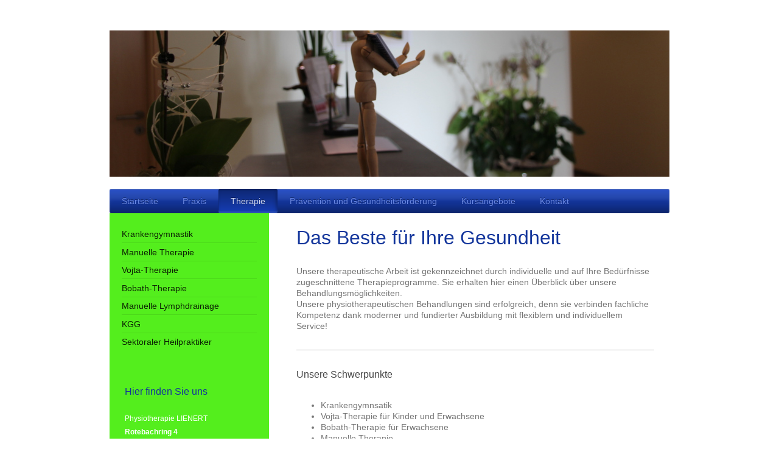

--- FILE ---
content_type: text/html; charset=UTF-8
request_url: https://www.physiotherapie-lienert.de/therapie/
body_size: 6789
content:
<!DOCTYPE html>
<html lang="de"  ><head prefix="og: http://ogp.me/ns# fb: http://ogp.me/ns/fb# business: http://ogp.me/ns/business#">
    <meta http-equiv="Content-Type" content="text/html; charset=utf-8"/>
    <meta name="generator" content="IONOS MyWebsite"/>
        
    <link rel="dns-prefetch" href="//cdn.website-start.de/"/>
    <link rel="dns-prefetch" href="//107.mod.mywebsite-editor.com"/>
    <link rel="dns-prefetch" href="https://107.sb.mywebsite-editor.com/"/>
    <link rel="shortcut icon" href="//cdn.website-start.de/favicon.ico"/>
        <title>Das bieten wir an</title>
    <style type="text/css">@media screen and (max-device-width: 1024px) {.diyw a.switchViewWeb {display: inline !important;}}</style>
    <style type="text/css">@media screen and (min-device-width: 1024px) {
            .mediumScreenDisabled { display:block }
            .smallScreenDisabled { display:block }
        }
        @media screen and (max-device-width: 1024px) { .mediumScreenDisabled { display:none } }
        @media screen and (max-device-width: 568px) { .smallScreenDisabled { display:none } }
                @media screen and (min-width: 1024px) {
            .mobilepreview .mediumScreenDisabled { display:block }
            .mobilepreview .smallScreenDisabled { display:block }
        }
        @media screen and (max-width: 1024px) { .mobilepreview .mediumScreenDisabled { display:none } }
        @media screen and (max-width: 568px) { .mobilepreview .smallScreenDisabled { display:none } }</style>
    <meta name="viewport" content="width=device-width, initial-scale=1, maximum-scale=1, minimal-ui"/>

<meta name="format-detection" content="telephone=no"/>
        <meta name="keywords" content="Physiotherapie, Crailsheim, Krankengymnastik, Gesundheitsförderung, Praxis, Gesundheit, Rücken, Prävention"/>
            <meta name="description" content="Physiotherapie LIENERT, Ihre Praxis in Crailsheim, bietet professionelle Krankengymnastik, Physiotherapie als therapeutisches Mittel für Prävention, Wohlbefinden und Gesundheit an. Gesundheitsförderung"/>
            <meta name="robots" content="index,follow"/>
        <link href="//cdn.website-start.de/templates/2000/style.css?1758547156484" rel="stylesheet" type="text/css"/>
    <link href="https://www.physiotherapie-lienert.de/s/style/theming.css?1707859550" rel="stylesheet" type="text/css"/>
    <link href="//cdn.website-start.de/app/cdn/min/group/web.css?1758547156484" rel="stylesheet" type="text/css"/>
<link href="//cdn.website-start.de/app/cdn/min/moduleserver/css/de_DE/common,facebook,shoppingbasket?1758547156484" rel="stylesheet" type="text/css"/>
    <link href="//cdn.website-start.de/app/cdn/min/group/mobilenavigation.css?1758547156484" rel="stylesheet" type="text/css"/>
    <link href="https://107.sb.mywebsite-editor.com/app/logstate2-css.php?site=365494652&amp;t=1769298766" rel="stylesheet" type="text/css"/>

<script type="text/javascript">
    /* <![CDATA[ */
var stagingMode = '';
    /* ]]> */
</script>
<script src="https://107.sb.mywebsite-editor.com/app/logstate-js.php?site=365494652&amp;t=1769298766"></script>

    <link href="//cdn.website-start.de/templates/2000/print.css?1758547156484" rel="stylesheet" media="print" type="text/css"/>
    <script type="text/javascript">
    /* <![CDATA[ */
    var systemurl = 'https://107.sb.mywebsite-editor.com/';
    var webPath = '/';
    var proxyName = '';
    var webServerName = 'www.physiotherapie-lienert.de';
    var sslServerUrl = 'https://www.physiotherapie-lienert.de';
    var nonSslServerUrl = 'http://www.physiotherapie-lienert.de';
    var webserverProtocol = 'http://';
    var nghScriptsUrlPrefix = '//107.mod.mywebsite-editor.com';
    var sessionNamespace = 'DIY_SB';
    var jimdoData = {
        cdnUrl:  '//cdn.website-start.de/',
        messages: {
            lightBox: {
    image : 'Bild',
    of: 'von'
}

        },
        isTrial: 0,
        pageId: 926034017    };
    var script_basisID = "365494652";

    diy = window.diy || {};
    diy.web = diy.web || {};

        diy.web.jsBaseUrl = "//cdn.website-start.de/s/build/";

    diy.context = diy.context || {};
    diy.context.type = diy.context.type || 'web';
    /* ]]> */
</script>

<script type="text/javascript" src="//cdn.website-start.de/app/cdn/min/group/web.js?1758547156484" crossorigin="anonymous"></script><script type="text/javascript" src="//cdn.website-start.de/s/build/web.bundle.js?1758547156484" crossorigin="anonymous"></script><script type="text/javascript" src="//cdn.website-start.de/app/cdn/min/group/mobilenavigation.js?1758547156484" crossorigin="anonymous"></script><script src="//cdn.website-start.de/app/cdn/min/moduleserver/js/de_DE/common,facebook,shoppingbasket?1758547156484"></script>
<script type="text/javascript" src="https://cdn.website-start.de/proxy/apps/the5mu/resource/dependencies/"></script><script type="text/javascript">
                    if (typeof require !== 'undefined') {
                        require.config({
                            waitSeconds : 10,
                            baseUrl : 'https://cdn.website-start.de/proxy/apps/the5mu/js/'
                        });
                    }
                </script><script type="text/javascript" src="//cdn.website-start.de/app/cdn/min/group/pfcsupport.js?1758547156484" crossorigin="anonymous"></script>    <meta property="og:type" content="business.business"/>
    <meta property="og:url" content="https://www.physiotherapie-lienert.de/therapie/"/>
    <meta property="og:title" content="Das bieten wir an"/>
            <meta property="og:description" content="Physiotherapie LIENERT, Ihre Praxis in Crailsheim, bietet professionelle Krankengymnastik, Physiotherapie als therapeutisches Mittel für Prävention, Wohlbefinden und Gesundheit an. Gesundheitsförderung"/>
                <meta property="og:image" content="https://www.physiotherapie-lienert.de/s/img/emotionheader.JPG"/>
        <meta property="business:contact_data:country_name" content="Deutschland"/>
    
    
    
    
    
    
    
    
</head>


<body class="body   cc-pagemode-default diyfeSidebarLeft diy-market-de_DE" data-pageid="926034017" id="page-926034017">
    
    <div class="diyw">
        <div class="diyweb">
	<div class="diyfeMobileNav">
		
<nav id="diyfeMobileNav" class="diyfeCA diyfeCA2" role="navigation">
    <a title="Navigation aufklappen/zuklappen">Navigation aufklappen/zuklappen</a>
    <ul class="mainNav1"><li class=" hasSubNavigation"><a data-page-id="926034012" href="https://www.physiotherapie-lienert.de/" class=" level_1"><span>Startseite</span></a></li><li class=" hasSubNavigation"><a data-page-id="926034013" href="https://www.physiotherapie-lienert.de/praxis/" class=" level_1"><span>Praxis</span></a><span class="diyfeDropDownSubOpener">&nbsp;</span><div class="diyfeDropDownSubList diyfeCA diyfeCA3"><ul class="mainNav2"><li class=" hasSubNavigation"><a data-page-id="926034014" href="https://www.physiotherapie-lienert.de/praxis/team/" class=" level_2"><span>Team</span></a></li><li class=" hasSubNavigation"><a data-page-id="926034015" href="https://www.physiotherapie-lienert.de/praxis/stellenangebote/" class=" level_2"><span>Stellenangebote</span></a></li><li class=" hasSubNavigation"><a data-page-id="926034016" href="https://www.physiotherapie-lienert.de/praxis/hinweise/" class=" level_2"><span>Hinweise</span></a></li></ul></div></li><li class="current hasSubNavigation"><a data-page-id="926034017" href="https://www.physiotherapie-lienert.de/therapie/" class="current level_1"><span>Therapie</span></a><span class="diyfeDropDownSubOpener">&nbsp;</span><div class="diyfeDropDownSubList diyfeCA diyfeCA3"><ul class="mainNav2"><li class=" hasSubNavigation"><a data-page-id="926034018" href="https://www.physiotherapie-lienert.de/therapie/krankengymnastik/" class=" level_2"><span>Krankengymnastik</span></a></li><li class=" hasSubNavigation"><a data-page-id="926034019" href="https://www.physiotherapie-lienert.de/therapie/manuelle-therapie/" class=" level_2"><span>Manuelle Therapie</span></a></li><li class=" hasSubNavigation"><a data-page-id="926034021" href="https://www.physiotherapie-lienert.de/therapie/vojta-therapie/" class=" level_2"><span>Vojta-Therapie</span></a></li><li class=" hasSubNavigation"><a data-page-id="926054746" href="https://www.physiotherapie-lienert.de/therapie/bobath-therapie/" class=" level_2"><span>Bobath-Therapie</span></a></li><li class=" hasSubNavigation"><a data-page-id="926054753" href="https://www.physiotherapie-lienert.de/therapie/manuelle-lymphdrainage/" class=" level_2"><span>Manuelle Lymphdrainage</span></a></li><li class=" hasSubNavigation"><a data-page-id="926072382" href="https://www.physiotherapie-lienert.de/therapie/kgg/" class=" level_2"><span>KGG</span></a></li><li class=" hasSubNavigation"><a data-page-id="926323059" href="https://www.physiotherapie-lienert.de/therapie/sektoraler-heilpraktiker/" class=" level_2"><span>Sektoraler Heilpraktiker</span></a></li></ul></div></li><li class=" hasSubNavigation"><a data-page-id="926034022" href="https://www.physiotherapie-lienert.de/prävention-und-gesundheitsförderung/" class=" level_1"><span>Prävention und Gesundheitsförderung</span></a><span class="diyfeDropDownSubOpener">&nbsp;</span><div class="diyfeDropDownSubList diyfeCA diyfeCA3"><ul class="mainNav2"><li class=" hasSubNavigation"><a data-page-id="926373134" href="https://www.physiotherapie-lienert.de/prävention-und-gesundheitsförderung/beckenbodentrainer/" class=" level_2"><span>Beckenbodentrainer</span></a></li></ul></div></li><li class=" hasSubNavigation"><a data-page-id="926385972" href="https://www.physiotherapie-lienert.de/kursangebote/" class=" level_1"><span>Kursangebote</span></a></li><li class=" hasSubNavigation"><a data-page-id="926034023" href="https://www.physiotherapie-lienert.de/kontakt/" class=" level_1"><span>Kontakt</span></a><span class="diyfeDropDownSubOpener">&nbsp;</span><div class="diyfeDropDownSubList diyfeCA diyfeCA3"><ul class="mainNav2"><li class=" hasSubNavigation"><a data-page-id="926034024" href="https://www.physiotherapie-lienert.de/kontakt/ihr-weg-zu-uns/" class=" level_2"><span>Ihr Weg zu uns</span></a></li><li class=" hasSubNavigation"><a data-page-id="926034025" href="https://www.physiotherapie-lienert.de/kontakt/impressum/" class=" level_2"><span>Impressum</span></a></li><li class=" hasSubNavigation"><a data-page-id="926474713" href="https://www.physiotherapie-lienert.de/kontakt/datenschutzerklärung/" class=" level_2"><span>Datenschutzerklärung</span></a></li></ul></div></li></ul></nav>
	</div>
	<div class="diywebEmotionHeader">
		<div class="diywebLiveArea">
			<div class="diywebMainGutter">

				<div class="diyfeGE">
					<div class="diywebGutter">
						
<style type="text/css" media="all">
.diyw div#emotion-header {
        max-width: 920px;
        max-height: 240px;
                background: #eeeeee;
    }

.diyw div#emotion-header-title-bg {
    left: 0%;
    top: 20%;
    width: 100%;
    height: 17%;

    background-color: #000000;
    opacity: 0.50;
    filter: alpha(opacity = 50);
    display: none;}
.diyw img#emotion-header-logo {
    left: 1.00%;
    top: 0.00%;
    background: transparent;
                border: none;
        padding: 6px;
                display: none;
    }

.diyw div#emotion-header strong#emotion-header-title {
    left: 5%;
    top: 20%;
    color: #000000;
    display: none;    font: normal normal 29px/120% Helvetica, 'Helvetica Neue', 'Trebuchet MS', sans-serif;
}

.diyw div#emotion-no-bg-container{
    max-height: 240px;
}

.diyw div#emotion-no-bg-container .emotion-no-bg-height {
    margin-top: 26.09%;
}
</style>
<div id="emotion-header" data-action="loadView" data-params="active" data-imagescount="5">
            <img src="https://www.physiotherapie-lienert.de/s/img/emotionheader.JPG?1480624377.920px.240px" id="emotion-header-img" alt=""/>
            
        <div id="ehSlideshowPlaceholder">
            <div id="ehSlideShow">
                <div class="slide-container">
                                        <div style="background-color: #eeeeee">
                            <img src="https://www.physiotherapie-lienert.de/s/img/emotionheader.JPG?1480624377.920px.240px" alt=""/>
                        </div>
                                    </div>
            </div>
        </div>


        <script type="text/javascript">
        //<![CDATA[
                diy.module.emotionHeader.slideShow.init({ slides: [{"url":"https:\/\/www.physiotherapie-lienert.de\/s\/img\/emotionheader.JPG?1480624377.920px.240px","image_alt":"","bgColor":"#eeeeee"},{"url":"https:\/\/www.physiotherapie-lienert.de\/s\/img\/emotionheader_1.jpg?1480624377.920px.240px","image_alt":"","bgColor":"#eeeeee"},{"url":"https:\/\/www.physiotherapie-lienert.de\/s\/img\/emotionheader_2.jpg?1480624377.920px.240px","image_alt":"","bgColor":"#eeeeee"},{"url":"https:\/\/www.physiotherapie-lienert.de\/s\/img\/emotionheader_3.jpg?1480624377.920px.240px","image_alt":"","bgColor":"#eeeeee"},{"url":"https:\/\/www.physiotherapie-lienert.de\/s\/img\/emotionheader_4.jpg?1480624377.920px.240px","image_alt":"","bgColor":"#eeeeee"}] });
        //]]>
        </script>

    
            
        
            
    
    
    
    <script type="text/javascript">
    //<![CDATA[
    (function ($) {
        function enableSvgTitle() {
                        var titleSvg = $('svg#emotion-header-title-svg'),
                titleHtml = $('#emotion-header-title'),
                emoWidthAbs = 920,
                emoHeightAbs = 240,
                offsetParent,
                titlePosition,
                svgBoxWidth,
                svgBoxHeight;

                        if (titleSvg.length && titleHtml.length) {
                offsetParent = titleHtml.offsetParent();
                titlePosition = titleHtml.position();
                svgBoxWidth = titleHtml.width();
                svgBoxHeight = titleHtml.height();

                                titleSvg.get(0).setAttribute('viewBox', '0 0 ' + svgBoxWidth + ' ' + svgBoxHeight);
                titleSvg.css({
                   left: Math.roundTo(100 * titlePosition.left / offsetParent.width(), 3) + '%',
                   top: Math.roundTo(100 * titlePosition.top / offsetParent.height(), 3) + '%',
                   width: Math.roundTo(100 * svgBoxWidth / emoWidthAbs, 3) + '%',
                   height: Math.roundTo(100 * svgBoxHeight / emoHeightAbs, 3) + '%'
                });

                titleHtml.css('visibility','hidden');
                titleSvg.css('visibility','visible');
            }
        }

        
            var posFunc = function($, overrideSize) {
                var elems = [], containerWidth, containerHeight;
                                    elems.push({
                        selector: '#emotion-header-title',
                        overrideSize: true,
                        horPos: 12,
                        vertPos: 24                    });
                    lastTitleWidth = $('#emotion-header-title').width();
                                                elems.push({
                    selector: '#emotion-header-title-bg',
                    horPos: 6,
                    vertPos: 24                });
                                
                containerWidth = parseInt('920');
                containerHeight = parseInt('240');

                for (var i = 0; i < elems.length; ++i) {
                    var el = elems[i],
                        $el = $(el.selector),
                        pos = {
                            left: el.horPos,
                            top: el.vertPos
                        };
                    if (!$el.length) continue;
                    var anchorPos = $el.anchorPosition();
                    anchorPos.$container = $('#emotion-header');

                    if (overrideSize === true || el.overrideSize === true) {
                        anchorPos.setContainerSize(containerWidth, containerHeight);
                    } else {
                        anchorPos.setContainerSize(null, null);
                    }

                    var pxPos = anchorPos.fromAnchorPosition(pos),
                        pcPos = anchorPos.toPercentPosition(pxPos);

                    var elPos = {};
                    if (!isNaN(parseFloat(pcPos.top)) && isFinite(pcPos.top)) {
                        elPos.top = pcPos.top + '%';
                    }
                    if (!isNaN(parseFloat(pcPos.left)) && isFinite(pcPos.left)) {
                        elPos.left = pcPos.left + '%';
                    }
                    $el.css(elPos);
                }

                // switch to svg title
                enableSvgTitle();
            };

                        var $emotionImg = jQuery('#emotion-header-img');
            if ($emotionImg.length > 0) {
                // first position the element based on stored size
                posFunc(jQuery, true);

                // trigger reposition using the real size when the element is loaded
                var ehLoadEvTriggered = false;
                $emotionImg.one('load', function(){
                    posFunc(jQuery);
                    ehLoadEvTriggered = true;
                                        diy.module.emotionHeader.slideShow.start();
                                    }).each(function() {
                                        if(this.complete || typeof this.complete === 'undefined') {
                        jQuery(this).load();
                    }
                });

                                noLoadTriggeredTimeoutId = setTimeout(function() {
                    if (!ehLoadEvTriggered) {
                        posFunc(jQuery);
                    }
                    window.clearTimeout(noLoadTriggeredTimeoutId)
                }, 5000);//after 5 seconds
            } else {
                jQuery(function(){
                    posFunc(jQuery);
                });
            }

                        if (jQuery.isBrowser && jQuery.isBrowser.ie8) {
                var longTitleRepositionCalls = 0;
                longTitleRepositionInterval = setInterval(function() {
                    if (lastTitleWidth > 0 && lastTitleWidth != jQuery('#emotion-header-title').width()) {
                        posFunc(jQuery);
                    }
                    longTitleRepositionCalls++;
                    // try this for 5 seconds
                    if (longTitleRepositionCalls === 5) {
                        window.clearInterval(longTitleRepositionInterval);
                    }
                }, 1000);//each 1 second
            }

            }(jQuery));
    //]]>
    </script>

    </div>

					</div>
				</div>

			</div>
		</div>
	</div>

	<div class="diywebNav diywebNavHorizontal diywebNavMain diywebNav1">
		<div class="diywebLiveArea">
			<div class="diywebMainGutter">

				<div class="diyfeGE diyfeCA diyfeCA2">
					<div class="diywebGutter">
						<div class="webnavigation"><ul id="mainNav1" class="mainNav1"><li class="navTopItemGroup_1"><a data-page-id="926034012" href="https://www.physiotherapie-lienert.de/" class="level_1"><span>Startseite</span></a></li><li class="navTopItemGroup_2"><a data-page-id="926034013" href="https://www.physiotherapie-lienert.de/praxis/" class="level_1"><span>Praxis</span></a></li><li class="navTopItemGroup_3"><a data-page-id="926034017" href="https://www.physiotherapie-lienert.de/therapie/" class="current level_1"><span>Therapie</span></a></li><li class="navTopItemGroup_4"><a data-page-id="926034022" href="https://www.physiotherapie-lienert.de/prävention-und-gesundheitsförderung/" class="level_1"><span>Prävention und Gesundheitsförderung</span></a></li><li class="navTopItemGroup_5"><a data-page-id="926385972" href="https://www.physiotherapie-lienert.de/kursangebote/" class="level_1"><span>Kursangebote</span></a></li><li class="navTopItemGroup_6"><a data-page-id="926034023" href="https://www.physiotherapie-lienert.de/kontakt/" class="level_1"><span>Kontakt</span></a></li></ul></div>
					</div>
				</div>

			</div>
		</div>
	</div>

	<div class="diywebContent">
		<div class="diywebLiveArea">
			<div class="diywebMainGutter">

				<div class="diyfeGridGroup diyfeCA diyfeCA1">

					<div class="diywebMain diyfeGE">
						<div class="diywebGutter">
							
        <div id="content_area">
        	<div id="content_start"></div>
        	
        
        <div id="matrix_1026409317" class="sortable-matrix" data-matrixId="1026409317"><div class="n module-type-header diyfeLiveArea "> <h1><span class="diyfeDecoration">Das Beste für Ihre Gesundheit</span></h1> </div><div class="n module-type-text diyfeLiveArea "> <p>Unsere therapeutische Arbeit ist gekennzeichnet durch individuelle und auf Ihre Bedürfnisse zugeschnittene Therapieprogramme. Sie erhalten hier einen Überblick über unsere
Behandlungsmöglichkeiten.</p>
<p>Unsere physiotherapeutischen Behandlungen sind erfolgreich, denn sie verbinden fachliche Kompetenz dank moderner und fundierter Ausbildung mit flexiblem und individuellem Service!</p> </div><div class="n module-type-hr diyfeLiveArea "> <div style="padding: 0px 0px">
    <div class="hr"></div>
</div>
 </div><div class="n module-type-header diyfeLiveArea "> <h2><span class="diyfeDecoration">Unsere Schwerpunkte</span></h2> </div><div class="n module-type-text diyfeLiveArea "> <ul>
<li>Krankengymnsatik</li>
<li>Vojta-Therapie für Kinder und Erwachsene</li>
<li>Bobath-Therapie für Erwachsene</li>
<li>Manuelle Therapie</li>
<li>CMD (Craniomandibuläre Dysfunktion)</li>
<li>Sporttherapie</li>
<li>KGG (Gerätegestützte Krankengymnastik)</li>
<li>Med. Trainingstherapie</li>
<li>Manuelle Lymphdrainage</li>
<li>Schroth-Therapie</li>
<li>Atemtherapie</li>
<li>Beckenbodentherapie</li>
<li>Massage</li>
<li>Triggerpunktbehandlung</li>
<li>Fango und Infrarotbestrahlung</li>
<li>Kältetherapie</li>
<li>Elektro-und Ultraschalltherapie</li>
<li>Schlingentischtherapie</li>
<li>Psychomotorik</li>
<li>Rückenschule</li>
<li>Betriebliche Gesundheitsförderung</li>
</ul> </div><div class="n module-type-hr diyfeLiveArea "> <div style="padding: 0px 0px">
    <div class="hr"></div>
</div>
 </div></div>
        
        
        </div>
						</div>
					</div>

					<div class="diywebSecondary diyfeCA diyfeCA3 diyfeGE">
						<div class="diywebNav diywebNav23">
							<div class="diywebGutter">
								<div class="webnavigation"><ul id="mainNav2" class="mainNav2"><li class="navTopItemGroup_0"><a data-page-id="926034018" href="https://www.physiotherapie-lienert.de/therapie/krankengymnastik/" class="level_2"><span>Krankengymnastik</span></a></li><li class="navTopItemGroup_0"><a data-page-id="926034019" href="https://www.physiotherapie-lienert.de/therapie/manuelle-therapie/" class="level_2"><span>Manuelle Therapie</span></a></li><li class="navTopItemGroup_0"><a data-page-id="926034021" href="https://www.physiotherapie-lienert.de/therapie/vojta-therapie/" class="level_2"><span>Vojta-Therapie</span></a></li><li class="navTopItemGroup_0"><a data-page-id="926054746" href="https://www.physiotherapie-lienert.de/therapie/bobath-therapie/" class="level_2"><span>Bobath-Therapie</span></a></li><li class="navTopItemGroup_0"><a data-page-id="926054753" href="https://www.physiotherapie-lienert.de/therapie/manuelle-lymphdrainage/" class="level_2"><span>Manuelle Lymphdrainage</span></a></li><li class="navTopItemGroup_0"><a data-page-id="926072382" href="https://www.physiotherapie-lienert.de/therapie/kgg/" class="level_2"><span>KGG</span></a></li><li class="navTopItemGroup_0"><a data-page-id="926323059" href="https://www.physiotherapie-lienert.de/therapie/sektoraler-heilpraktiker/" class="level_2"><span>Sektoraler Heilpraktiker</span></a></li></ul></div>
							</div>
						</div>
						<div class="diywebSidebar">
							<div class="diywebGutter">
								<div id="matrix_1026409311" class="sortable-matrix" data-matrixId="1026409311"><div class="n module-type-header diyfeLiveArea "> <h2><span class="diyfeDecoration">Hier finden Sie uns</span></h2> </div><div class="n module-type-text diyfeLiveArea "> <p><span style="color: #ffffff;">Physiotherapie LIENERT</span></p>
<p><span style="color: #ffffff;"><strong>Rotebachring 4</strong></span></p>
<p><span style="color: #ffffff;"><strong>74564 Crailsheim</strong></span></p> </div><div class="n module-type-header diyfeLiveArea "> <h2><span class="diyfeDecoration">Terminvereinbarungen</span></h2> </div><div class="n module-type-text diyfeLiveArea "> <p><span style="color: #ffffff;"><strong>Rufen Sie uns einfach an:</strong></span></p>
<p><span style="color: #ffffff;"><strong>07951/8558</strong></span></p>
<p> </p>
<p><span style="color:#FFFFFF;"><strong>WhatsApp: 07951/8558</strong></span></p>
<p> </p>
<p><span style="color: #ffffff;"><strong>oder per E-Mail:</strong></span></p>
<p><a href="mailto:termin@physiotherapie-lienert.de" target="_self"><span style="color: #ffffff;"><strong>termin@physiotherapie-lienert.de</strong></span></a></p> </div><div class="n module-type-hr diyfeLiveArea "> <div style="padding: 0px 0px">
    <div class="hr"></div>
</div>
 </div><div class="n module-type-header diyfeLiveArea "> <h2><span class="diyfeDecoration">Öffnungszeiten</span></h2> </div><div class="n module-type-text diyfeLiveArea "> <p><span style="color: rgb(255, 255, 255);"><strong>Montag, Dienstag, Donnerstag</strong></span></p>
<p><span style="color: rgb(255, 255, 255);"><strong>08.00-12.00 Uhr</strong></span></p>
<p><span style="color: rgb(255, 255, 255);"><strong>14.00-19.00 Uhr</strong></span></p>
<p> </p>
<p><span style="color: rgb(255, 255, 255);"><strong>Mittwoch</strong></span></p>
<p><span style="color: rgb(255, 255, 255);"><strong>08.00-13.00 Uhr</strong></span></p>
<p> </p>
<p><span style="color: rgb(255, 255, 255);"><strong>Freitag</strong></span></p>
<p><span style="color: rgb(0, 0, 0);"><span style="color: rgb(255, 255, 255);"><strong>08.00-15.30﻿ Uhr</strong></span><strong>﻿</strong></span></p> </div><div class="n module-type-hr diyfeLiveArea "> <div style="padding: 0px 0px">
    <div class="hr"></div>
</div>
 </div><div class="n module-type-header diyfeLiveArea "> <h2><span class="diyfeDecoration">Hinweise</span></h2> </div><div class="n module-type-text diyfeLiveArea "> <p><span style="color: #ffffff;">Sie haben Fragen zu Ihrem ersten Termin? Hier finden Sie weiterführende Informationen.</span></p>
<p><span style="color: #ffffff;"><a href="https://www.physiotherapie-lienert.de/praxis/hinweise/"><span style="color: #ffffff;">Wissenswertes von A bis Z</span></a></span></p>
<p> </p> </div><div class="n module-type-webcomponent-facebookLike diyfeLiveArea "> <div id="webcomponent_694bdf0c-25a5-4dc4-8963-297894316a2c_web" class="diysdk_facebook_facebookLike web_view webcomponent diyApp">
<div class="fb-root"></div>
<div class="alignment align_left" style="width:auto;">
    <div class="fb-like" data-href="" data-colorscheme="light" data-layout="box_count" data-action="like" data-show-faces="true" data-send="1" style="z-index:2;"></div>
</div>
</div><script type="text/javascript">/* <![CDATA[ */
var data = {"instance":{"data":{"configUrl":"\/\/connect.facebook.net\/de_DE\/sdk.js","configId":"535144533232457","version":"v2.3"},"name":"facebookLike","localizedName":"Facebook Like","id":"694bdf0c-25a5-4dc4-8963-297894316a2c","view":"web","app":{"version":"1.0","name":"facebook","id":"88C5B69C-615E-4215-9548-A8415D4F499D"},"isSitebuilder":false,"environmentConfig":{"isSitebuilder":false,"staticUrlPrefix":"https:\/\/cdn.website-start.de\/proxy\/apps\/ilai8i"}},"resources":{"css":["https:\/\/cdn.website-start.de\/proxy\/apps\/ilai8i\/s\/diy\/basic\/public\/css\/basic.css?rev-1572433128=","https:\/\/cdn.website-start.de\/proxy\/apps\/ilai8i\/s\/facebook\/facebookLike\/public\/css\/web.css?rev-1572433128="],"js":["order!https:\/\/cdn.website-start.de\/proxy\/apps\/ilai8i\/s\/facebook\/facebookLike\/public\/js\/facebookLike.js?rev-1572433128=","order!https:\/\/cdn.website-start.de\/proxy\/apps\/ilai8i\/api\/app\/facebook\/translation\/de_DE?rev-1572433128="]},"embeddedComponents":[]};
var baseSaveUrl = '/proxy/apps/';
var instanceCreator = new diysdk.webcomponentIntegrator();
instanceCreator.create(data, baseSaveUrl);
/* ]]> */</script> </div><div class="n module-type-remoteModule-facebook diyfeLiveArea ">             <div id="modul_5797480104_content"><div id="NGH5797480104_main">
    <div class="facebook-content">
            </div>
</div>
</div><script>/* <![CDATA[ */var __NGHModuleInstanceData5797480104 = __NGHModuleInstanceData5797480104 || {};__NGHModuleInstanceData5797480104.server = 'http://107.mod.mywebsite-editor.com';__NGHModuleInstanceData5797480104.data_web = {};var m = mm[5797480104] = new Facebook(5797480104,28095,'facebook');if (m.initView_main != null) m.initView_main();/* ]]> */</script>
         </div></div>
							</div>
						</div><!-- .diywebSidebar -->
					</div><!-- .diywebSecondary -->

				</div><!-- .diyfeGridGroup -->

			</div><!-- .diywebMainGutter -->
		</div>
	</div><!-- .diywebContent -->

	<div class="diywebFooter">
		<div class="diywebLiveArea">
			<div class="diywebMainGutter">

				<div class="diyfeGE diyfeCA diyfeCA4 diywebPull">
					<div class="diywebGutter">
						<div id="contentfooter">
    <div class="leftrow">
                        <a rel="nofollow" href="javascript:window.print();">
                    <img class="inline" height="14" width="18" src="//cdn.website-start.de/s/img/cc/printer.gif" alt=""/>
                    Druckversion                </a> <span class="footer-separator">|</span>
                <a href="https://www.physiotherapie-lienert.de/sitemap/">Sitemap</a>
                        <br/> © Physiotherapie LIENERT
            </div>
    <script type="text/javascript">
        window.diy.ux.Captcha.locales = {
            generateNewCode: 'Neuen Code generieren',
            enterCode: 'Bitte geben Sie den Code ein'
        };
        window.diy.ux.Cap2.locales = {
            generateNewCode: 'Neuen Code generieren',
            enterCode: 'Bitte geben Sie den Code ein'
        };
    </script>
    <div class="rightrow">
                <p><a class="diyw switchViewWeb" href="javascript:switchView('desktop');">Webansicht</a><a class="diyw switchViewMobile" href="javascript:switchView('mobile');">Mobile-Ansicht</a></p>
                <span class="loggedin">
            <a rel="nofollow" id="logout" href="https://107.sb.mywebsite-editor.com/app/cms/logout.php">Logout</a> <span class="footer-separator">|</span>
            <a rel="nofollow" id="edit" href="https://107.sb.mywebsite-editor.com/app/365494652/926034017/">Seite bearbeiten</a>
        </span>
    </div>
</div>


					</div>
				</div>

			</div>
		</div>
	</div><!-- .diywebFooter -->

</div><!-- .diyweb -->    </div>

    
    </body>


<!-- rendered at Wed, 19 Nov 2025 00:59:46 +0100 -->
</html>
